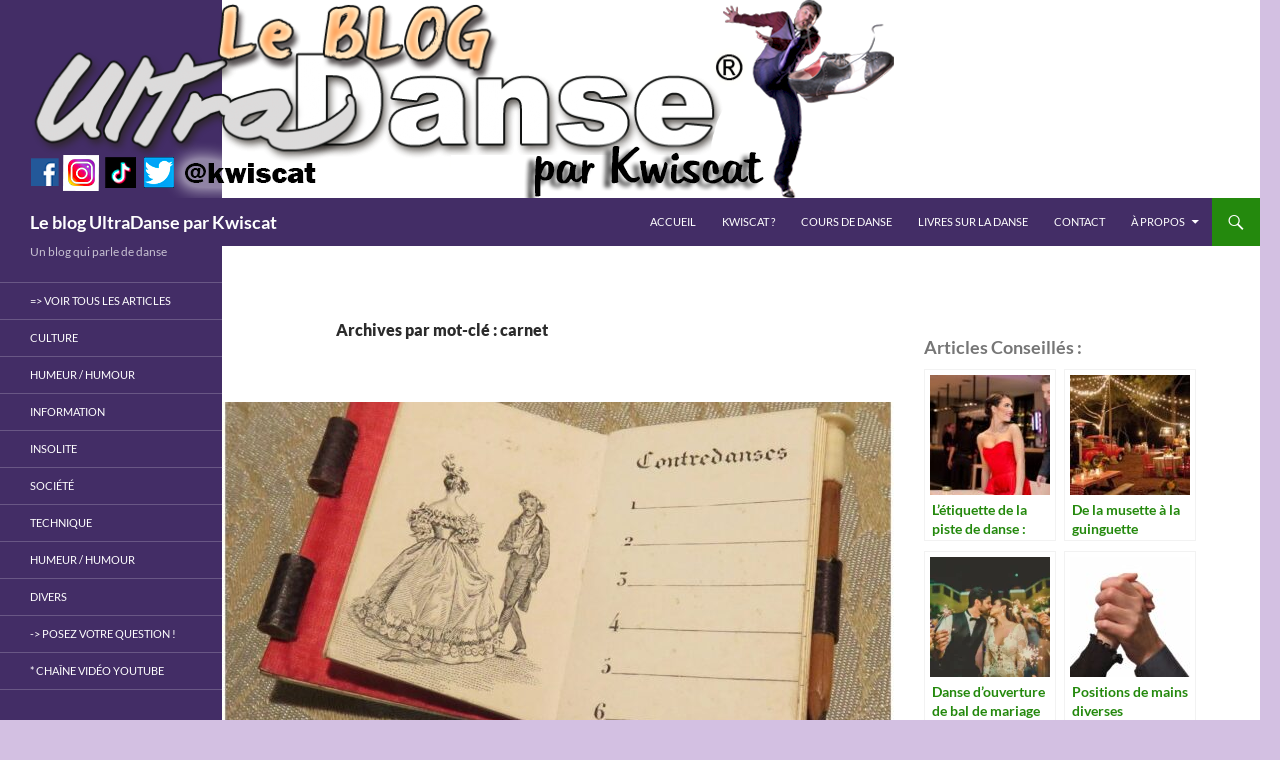

--- FILE ---
content_type: text/html; charset=UTF-8
request_url: https://www.ultradanse.fr/tag/carnet
body_size: 16927
content:
<!DOCTYPE html>
<!--[if IE 7]>
<html class="ie ie7" lang="fr-FR">
<![endif]-->
<!--[if IE 8]>
<html class="ie ie8" lang="fr-FR">
<![endif]-->
<!--[if !(IE 7) | !(IE 8) ]><!-->
<html lang="fr-FR">
<!--<![endif]-->
<head>
	<meta charset="UTF-8">
	<meta name="viewport" content="width=device-width">
	<title>carnet Archives - Le blog UltraDanse par Kwiscat</title>
	<link rel="profile" href="http://gmpg.org/xfn/11">
	<link rel="pingback" href="https://www.ultradanse.fr/xmlrpc.php">
	<!--[if lt IE 9]>
	<script src="https://www.ultradanse.fr/wp-content/themes/twentyfourteen/js/html5.js"></script>
	<![endif]-->
	<meta name='robots' content='index, follow, max-image-preview:large, max-snippet:-1, max-video-preview:-1' />
	<style>img:is([sizes="auto" i], [sizes^="auto," i]) { contain-intrinsic-size: 3000px 1500px }</style>
	
	<!-- This site is optimized with the Yoast SEO plugin v25.0 - https://yoast.com/wordpress/plugins/seo/ -->
	<link rel="canonical" href="https://www.ultradanse.fr/tag/carnet" />
	<meta property="og:locale" content="fr_FR" />
	<meta property="og:type" content="article" />
	<meta property="og:title" content="carnet Archives - Le blog UltraDanse par Kwiscat" />
	<meta property="og:url" content="https://www.ultradanse.fr/tag/carnet" />
	<meta property="og:site_name" content="Le blog UltraDanse par Kwiscat" />
	<meta property="og:image" content="http://www.ultradanse.fr/wp-content/uploads/2016/04/UDLogo3.png" />
	<meta name="twitter:card" content="summary_large_image" />
	<meta name="twitter:site" content="@kwiscat" />
	<script type="application/ld+json" class="yoast-schema-graph">{"@context":"https://schema.org","@graph":[{"@type":"CollectionPage","@id":"https://www.ultradanse.fr/tag/carnet","url":"https://www.ultradanse.fr/tag/carnet","name":"carnet Archives - Le blog UltraDanse par Kwiscat","isPartOf":{"@id":"https://www.ultradanse.fr/#website"},"primaryImageOfPage":{"@id":"https://www.ultradanse.fr/tag/carnet#primaryimage"},"image":{"@id":"https://www.ultradanse.fr/tag/carnet#primaryimage"},"thumbnailUrl":"https://www.ultradanse.fr/wp-content/uploads/2021/08/carnet-de-bal.jpg","breadcrumb":{"@id":"https://www.ultradanse.fr/tag/carnet#breadcrumb"},"inLanguage":"fr-FR"},{"@type":"ImageObject","inLanguage":"fr-FR","@id":"https://www.ultradanse.fr/tag/carnet#primaryimage","url":"https://www.ultradanse.fr/wp-content/uploads/2021/08/carnet-de-bal.jpg","contentUrl":"https://www.ultradanse.fr/wp-content/uploads/2021/08/carnet-de-bal.jpg","width":2068,"height":2068,"caption":"carnet de bal"},{"@type":"BreadcrumbList","@id":"https://www.ultradanse.fr/tag/carnet#breadcrumb","itemListElement":[{"@type":"ListItem","position":1,"name":"Accueil","item":"https://www.ultradanse.fr/"},{"@type":"ListItem","position":2,"name":"carnet"}]},{"@type":"WebSite","@id":"https://www.ultradanse.fr/#website","url":"https://www.ultradanse.fr/","name":"Le blog UltraDanse par Kwiscat","description":"Un blog qui parle de danse","publisher":{"@id":"https://www.ultradanse.fr/#/schema/person/6beb1a2f62f29b6544223e7f621a728f"},"potentialAction":[{"@type":"SearchAction","target":{"@type":"EntryPoint","urlTemplate":"https://www.ultradanse.fr/?s={search_term_string}"},"query-input":{"@type":"PropertyValueSpecification","valueRequired":true,"valueName":"search_term_string"}}],"inLanguage":"fr-FR"},{"@type":["Person","Organization"],"@id":"https://www.ultradanse.fr/#/schema/person/6beb1a2f62f29b6544223e7f621a728f","name":"Kwiscat","image":{"@type":"ImageObject","inLanguage":"fr-FR","@id":"https://www.ultradanse.fr/#/schema/person/image/","url":"https://www.ultradanse.fr/wp-content/uploads/2021/07/cropped-Chaussure3D-scaled-1.jpg","contentUrl":"https://www.ultradanse.fr/wp-content/uploads/2021/07/cropped-Chaussure3D-scaled-1.jpg","width":512,"height":512,"caption":"Kwiscat"},"logo":{"@id":"https://www.ultradanse.fr/#/schema/person/image/"},"sameAs":["https://www.kwiscat.fr","https://www.facebook.com/kwiscat","https://www.instagram.com/kwiscat","https://x.com/kwiscat","https://www.youtube.com/channel/UCtVYNqmUU1c8DVIBnO67WnA/videos"]}]}</script>
	<!-- / Yoast SEO plugin. -->


<link rel='dns-prefetch' href='//static.addtoany.com' />
<link rel='dns-prefetch' href='//www.googletagmanager.com' />
<link rel='dns-prefetch' href='//pagead2.googlesyndication.com' />
<link rel="alternate" type="application/rss+xml" title="Le blog UltraDanse par Kwiscat &raquo; Flux" href="https://www.ultradanse.fr/feed" />
<link rel="alternate" type="application/rss+xml" title="Le blog UltraDanse par Kwiscat &raquo; Flux des commentaires" href="https://www.ultradanse.fr/comments/feed" />
<link rel="alternate" type="application/rss+xml" title="Le blog UltraDanse par Kwiscat &raquo; Flux de l’étiquette carnet" href="https://www.ultradanse.fr/tag/carnet/feed" />
<script>
window._wpemojiSettings = {"baseUrl":"https:\/\/s.w.org\/images\/core\/emoji\/16.0.1\/72x72\/","ext":".png","svgUrl":"https:\/\/s.w.org\/images\/core\/emoji\/16.0.1\/svg\/","svgExt":".svg","source":{"concatemoji":"https:\/\/www.ultradanse.fr\/wp-includes\/js\/wp-emoji-release.min.js?ver=6.8.3"}};
/*! This file is auto-generated */
!function(s,n){var o,i,e;function c(e){try{var t={supportTests:e,timestamp:(new Date).valueOf()};sessionStorage.setItem(o,JSON.stringify(t))}catch(e){}}function p(e,t,n){e.clearRect(0,0,e.canvas.width,e.canvas.height),e.fillText(t,0,0);var t=new Uint32Array(e.getImageData(0,0,e.canvas.width,e.canvas.height).data),a=(e.clearRect(0,0,e.canvas.width,e.canvas.height),e.fillText(n,0,0),new Uint32Array(e.getImageData(0,0,e.canvas.width,e.canvas.height).data));return t.every(function(e,t){return e===a[t]})}function u(e,t){e.clearRect(0,0,e.canvas.width,e.canvas.height),e.fillText(t,0,0);for(var n=e.getImageData(16,16,1,1),a=0;a<n.data.length;a++)if(0!==n.data[a])return!1;return!0}function f(e,t,n,a){switch(t){case"flag":return n(e,"\ud83c\udff3\ufe0f\u200d\u26a7\ufe0f","\ud83c\udff3\ufe0f\u200b\u26a7\ufe0f")?!1:!n(e,"\ud83c\udde8\ud83c\uddf6","\ud83c\udde8\u200b\ud83c\uddf6")&&!n(e,"\ud83c\udff4\udb40\udc67\udb40\udc62\udb40\udc65\udb40\udc6e\udb40\udc67\udb40\udc7f","\ud83c\udff4\u200b\udb40\udc67\u200b\udb40\udc62\u200b\udb40\udc65\u200b\udb40\udc6e\u200b\udb40\udc67\u200b\udb40\udc7f");case"emoji":return!a(e,"\ud83e\udedf")}return!1}function g(e,t,n,a){var r="undefined"!=typeof WorkerGlobalScope&&self instanceof WorkerGlobalScope?new OffscreenCanvas(300,150):s.createElement("canvas"),o=r.getContext("2d",{willReadFrequently:!0}),i=(o.textBaseline="top",o.font="600 32px Arial",{});return e.forEach(function(e){i[e]=t(o,e,n,a)}),i}function t(e){var t=s.createElement("script");t.src=e,t.defer=!0,s.head.appendChild(t)}"undefined"!=typeof Promise&&(o="wpEmojiSettingsSupports",i=["flag","emoji"],n.supports={everything:!0,everythingExceptFlag:!0},e=new Promise(function(e){s.addEventListener("DOMContentLoaded",e,{once:!0})}),new Promise(function(t){var n=function(){try{var e=JSON.parse(sessionStorage.getItem(o));if("object"==typeof e&&"number"==typeof e.timestamp&&(new Date).valueOf()<e.timestamp+604800&&"object"==typeof e.supportTests)return e.supportTests}catch(e){}return null}();if(!n){if("undefined"!=typeof Worker&&"undefined"!=typeof OffscreenCanvas&&"undefined"!=typeof URL&&URL.createObjectURL&&"undefined"!=typeof Blob)try{var e="postMessage("+g.toString()+"("+[JSON.stringify(i),f.toString(),p.toString(),u.toString()].join(",")+"));",a=new Blob([e],{type:"text/javascript"}),r=new Worker(URL.createObjectURL(a),{name:"wpTestEmojiSupports"});return void(r.onmessage=function(e){c(n=e.data),r.terminate(),t(n)})}catch(e){}c(n=g(i,f,p,u))}t(n)}).then(function(e){for(var t in e)n.supports[t]=e[t],n.supports.everything=n.supports.everything&&n.supports[t],"flag"!==t&&(n.supports.everythingExceptFlag=n.supports.everythingExceptFlag&&n.supports[t]);n.supports.everythingExceptFlag=n.supports.everythingExceptFlag&&!n.supports.flag,n.DOMReady=!1,n.readyCallback=function(){n.DOMReady=!0}}).then(function(){return e}).then(function(){var e;n.supports.everything||(n.readyCallback(),(e=n.source||{}).concatemoji?t(e.concatemoji):e.wpemoji&&e.twemoji&&(t(e.twemoji),t(e.wpemoji)))}))}((window,document),window._wpemojiSettings);
</script>
<style id='wp-emoji-styles-inline-css'>

	img.wp-smiley, img.emoji {
		display: inline !important;
		border: none !important;
		box-shadow: none !important;
		height: 1em !important;
		width: 1em !important;
		margin: 0 0.07em !important;
		vertical-align: -0.1em !important;
		background: none !important;
		padding: 0 !important;
	}
</style>
<link rel='stylesheet' id='wp-block-library-css' href='https://www.ultradanse.fr/wp-includes/css/dist/block-library/style.min.css?ver=6.8.3' media='all' />
<style id='wp-block-library-theme-inline-css'>
.wp-block-audio :where(figcaption){color:#555;font-size:13px;text-align:center}.is-dark-theme .wp-block-audio :where(figcaption){color:#ffffffa6}.wp-block-audio{margin:0 0 1em}.wp-block-code{border:1px solid #ccc;border-radius:4px;font-family:Menlo,Consolas,monaco,monospace;padding:.8em 1em}.wp-block-embed :where(figcaption){color:#555;font-size:13px;text-align:center}.is-dark-theme .wp-block-embed :where(figcaption){color:#ffffffa6}.wp-block-embed{margin:0 0 1em}.blocks-gallery-caption{color:#555;font-size:13px;text-align:center}.is-dark-theme .blocks-gallery-caption{color:#ffffffa6}:root :where(.wp-block-image figcaption){color:#555;font-size:13px;text-align:center}.is-dark-theme :root :where(.wp-block-image figcaption){color:#ffffffa6}.wp-block-image{margin:0 0 1em}.wp-block-pullquote{border-bottom:4px solid;border-top:4px solid;color:currentColor;margin-bottom:1.75em}.wp-block-pullquote cite,.wp-block-pullquote footer,.wp-block-pullquote__citation{color:currentColor;font-size:.8125em;font-style:normal;text-transform:uppercase}.wp-block-quote{border-left:.25em solid;margin:0 0 1.75em;padding-left:1em}.wp-block-quote cite,.wp-block-quote footer{color:currentColor;font-size:.8125em;font-style:normal;position:relative}.wp-block-quote:where(.has-text-align-right){border-left:none;border-right:.25em solid;padding-left:0;padding-right:1em}.wp-block-quote:where(.has-text-align-center){border:none;padding-left:0}.wp-block-quote.is-large,.wp-block-quote.is-style-large,.wp-block-quote:where(.is-style-plain){border:none}.wp-block-search .wp-block-search__label{font-weight:700}.wp-block-search__button{border:1px solid #ccc;padding:.375em .625em}:where(.wp-block-group.has-background){padding:1.25em 2.375em}.wp-block-separator.has-css-opacity{opacity:.4}.wp-block-separator{border:none;border-bottom:2px solid;margin-left:auto;margin-right:auto}.wp-block-separator.has-alpha-channel-opacity{opacity:1}.wp-block-separator:not(.is-style-wide):not(.is-style-dots){width:100px}.wp-block-separator.has-background:not(.is-style-dots){border-bottom:none;height:1px}.wp-block-separator.has-background:not(.is-style-wide):not(.is-style-dots){height:2px}.wp-block-table{margin:0 0 1em}.wp-block-table td,.wp-block-table th{word-break:normal}.wp-block-table :where(figcaption){color:#555;font-size:13px;text-align:center}.is-dark-theme .wp-block-table :where(figcaption){color:#ffffffa6}.wp-block-video :where(figcaption){color:#555;font-size:13px;text-align:center}.is-dark-theme .wp-block-video :where(figcaption){color:#ffffffa6}.wp-block-video{margin:0 0 1em}:root :where(.wp-block-template-part.has-background){margin-bottom:0;margin-top:0;padding:1.25em 2.375em}
</style>
<style id='classic-theme-styles-inline-css'>
/*! This file is auto-generated */
.wp-block-button__link{color:#fff;background-color:#32373c;border-radius:9999px;box-shadow:none;text-decoration:none;padding:calc(.667em + 2px) calc(1.333em + 2px);font-size:1.125em}.wp-block-file__button{background:#32373c;color:#fff;text-decoration:none}
</style>
<style id='global-styles-inline-css'>
:root{--wp--preset--aspect-ratio--square: 1;--wp--preset--aspect-ratio--4-3: 4/3;--wp--preset--aspect-ratio--3-4: 3/4;--wp--preset--aspect-ratio--3-2: 3/2;--wp--preset--aspect-ratio--2-3: 2/3;--wp--preset--aspect-ratio--16-9: 16/9;--wp--preset--aspect-ratio--9-16: 9/16;--wp--preset--color--black: #432d66;--wp--preset--color--cyan-bluish-gray: #abb8c3;--wp--preset--color--white: #fff;--wp--preset--color--pale-pink: #f78da7;--wp--preset--color--vivid-red: #cf2e2e;--wp--preset--color--luminous-vivid-orange: #ff6900;--wp--preset--color--luminous-vivid-amber: #fcb900;--wp--preset--color--light-green-cyan: #7bdcb5;--wp--preset--color--vivid-green-cyan: #00d084;--wp--preset--color--pale-cyan-blue: #8ed1fc;--wp--preset--color--vivid-cyan-blue: #0693e3;--wp--preset--color--vivid-purple: #9b51e0;--wp--preset--color--green: #24890d;--wp--preset--color--dark-gray: #2b2b2b;--wp--preset--color--medium-gray: #767676;--wp--preset--color--light-gray: #f5f5f5;--wp--preset--gradient--vivid-cyan-blue-to-vivid-purple: linear-gradient(135deg,rgba(6,147,227,1) 0%,rgb(155,81,224) 100%);--wp--preset--gradient--light-green-cyan-to-vivid-green-cyan: linear-gradient(135deg,rgb(122,220,180) 0%,rgb(0,208,130) 100%);--wp--preset--gradient--luminous-vivid-amber-to-luminous-vivid-orange: linear-gradient(135deg,rgba(252,185,0,1) 0%,rgba(255,105,0,1) 100%);--wp--preset--gradient--luminous-vivid-orange-to-vivid-red: linear-gradient(135deg,rgba(255,105,0,1) 0%,rgb(207,46,46) 100%);--wp--preset--gradient--very-light-gray-to-cyan-bluish-gray: linear-gradient(135deg,rgb(238,238,238) 0%,rgb(169,184,195) 100%);--wp--preset--gradient--cool-to-warm-spectrum: linear-gradient(135deg,rgb(74,234,220) 0%,rgb(151,120,209) 20%,rgb(207,42,186) 40%,rgb(238,44,130) 60%,rgb(251,105,98) 80%,rgb(254,248,76) 100%);--wp--preset--gradient--blush-light-purple: linear-gradient(135deg,rgb(255,206,236) 0%,rgb(152,150,240) 100%);--wp--preset--gradient--blush-bordeaux: linear-gradient(135deg,rgb(254,205,165) 0%,rgb(254,45,45) 50%,rgb(107,0,62) 100%);--wp--preset--gradient--luminous-dusk: linear-gradient(135deg,rgb(255,203,112) 0%,rgb(199,81,192) 50%,rgb(65,88,208) 100%);--wp--preset--gradient--pale-ocean: linear-gradient(135deg,rgb(255,245,203) 0%,rgb(182,227,212) 50%,rgb(51,167,181) 100%);--wp--preset--gradient--electric-grass: linear-gradient(135deg,rgb(202,248,128) 0%,rgb(113,206,126) 100%);--wp--preset--gradient--midnight: linear-gradient(135deg,rgb(2,3,129) 0%,rgb(40,116,252) 100%);--wp--preset--font-size--small: 13px;--wp--preset--font-size--medium: 20px;--wp--preset--font-size--large: 36px;--wp--preset--font-size--x-large: 42px;--wp--preset--spacing--20: 0.44rem;--wp--preset--spacing--30: 0.67rem;--wp--preset--spacing--40: 1rem;--wp--preset--spacing--50: 1.5rem;--wp--preset--spacing--60: 2.25rem;--wp--preset--spacing--70: 3.38rem;--wp--preset--spacing--80: 5.06rem;--wp--preset--shadow--natural: 6px 6px 9px rgba(0, 0, 0, 0.2);--wp--preset--shadow--deep: 12px 12px 50px rgba(0, 0, 0, 0.4);--wp--preset--shadow--sharp: 6px 6px 0px rgba(0, 0, 0, 0.2);--wp--preset--shadow--outlined: 6px 6px 0px -3px rgba(255, 255, 255, 1), 6px 6px rgba(0, 0, 0, 1);--wp--preset--shadow--crisp: 6px 6px 0px rgba(0, 0, 0, 1);}:where(.is-layout-flex){gap: 0.5em;}:where(.is-layout-grid){gap: 0.5em;}body .is-layout-flex{display: flex;}.is-layout-flex{flex-wrap: wrap;align-items: center;}.is-layout-flex > :is(*, div){margin: 0;}body .is-layout-grid{display: grid;}.is-layout-grid > :is(*, div){margin: 0;}:where(.wp-block-columns.is-layout-flex){gap: 2em;}:where(.wp-block-columns.is-layout-grid){gap: 2em;}:where(.wp-block-post-template.is-layout-flex){gap: 1.25em;}:where(.wp-block-post-template.is-layout-grid){gap: 1.25em;}.has-black-color{color: var(--wp--preset--color--black) !important;}.has-cyan-bluish-gray-color{color: var(--wp--preset--color--cyan-bluish-gray) !important;}.has-white-color{color: var(--wp--preset--color--white) !important;}.has-pale-pink-color{color: var(--wp--preset--color--pale-pink) !important;}.has-vivid-red-color{color: var(--wp--preset--color--vivid-red) !important;}.has-luminous-vivid-orange-color{color: var(--wp--preset--color--luminous-vivid-orange) !important;}.has-luminous-vivid-amber-color{color: var(--wp--preset--color--luminous-vivid-amber) !important;}.has-light-green-cyan-color{color: var(--wp--preset--color--light-green-cyan) !important;}.has-vivid-green-cyan-color{color: var(--wp--preset--color--vivid-green-cyan) !important;}.has-pale-cyan-blue-color{color: var(--wp--preset--color--pale-cyan-blue) !important;}.has-vivid-cyan-blue-color{color: var(--wp--preset--color--vivid-cyan-blue) !important;}.has-vivid-purple-color{color: var(--wp--preset--color--vivid-purple) !important;}.has-black-background-color{background-color: var(--wp--preset--color--black) !important;}.has-cyan-bluish-gray-background-color{background-color: var(--wp--preset--color--cyan-bluish-gray) !important;}.has-white-background-color{background-color: var(--wp--preset--color--white) !important;}.has-pale-pink-background-color{background-color: var(--wp--preset--color--pale-pink) !important;}.has-vivid-red-background-color{background-color: var(--wp--preset--color--vivid-red) !important;}.has-luminous-vivid-orange-background-color{background-color: var(--wp--preset--color--luminous-vivid-orange) !important;}.has-luminous-vivid-amber-background-color{background-color: var(--wp--preset--color--luminous-vivid-amber) !important;}.has-light-green-cyan-background-color{background-color: var(--wp--preset--color--light-green-cyan) !important;}.has-vivid-green-cyan-background-color{background-color: var(--wp--preset--color--vivid-green-cyan) !important;}.has-pale-cyan-blue-background-color{background-color: var(--wp--preset--color--pale-cyan-blue) !important;}.has-vivid-cyan-blue-background-color{background-color: var(--wp--preset--color--vivid-cyan-blue) !important;}.has-vivid-purple-background-color{background-color: var(--wp--preset--color--vivid-purple) !important;}.has-black-border-color{border-color: var(--wp--preset--color--black) !important;}.has-cyan-bluish-gray-border-color{border-color: var(--wp--preset--color--cyan-bluish-gray) !important;}.has-white-border-color{border-color: var(--wp--preset--color--white) !important;}.has-pale-pink-border-color{border-color: var(--wp--preset--color--pale-pink) !important;}.has-vivid-red-border-color{border-color: var(--wp--preset--color--vivid-red) !important;}.has-luminous-vivid-orange-border-color{border-color: var(--wp--preset--color--luminous-vivid-orange) !important;}.has-luminous-vivid-amber-border-color{border-color: var(--wp--preset--color--luminous-vivid-amber) !important;}.has-light-green-cyan-border-color{border-color: var(--wp--preset--color--light-green-cyan) !important;}.has-vivid-green-cyan-border-color{border-color: var(--wp--preset--color--vivid-green-cyan) !important;}.has-pale-cyan-blue-border-color{border-color: var(--wp--preset--color--pale-cyan-blue) !important;}.has-vivid-cyan-blue-border-color{border-color: var(--wp--preset--color--vivid-cyan-blue) !important;}.has-vivid-purple-border-color{border-color: var(--wp--preset--color--vivid-purple) !important;}.has-vivid-cyan-blue-to-vivid-purple-gradient-background{background: var(--wp--preset--gradient--vivid-cyan-blue-to-vivid-purple) !important;}.has-light-green-cyan-to-vivid-green-cyan-gradient-background{background: var(--wp--preset--gradient--light-green-cyan-to-vivid-green-cyan) !important;}.has-luminous-vivid-amber-to-luminous-vivid-orange-gradient-background{background: var(--wp--preset--gradient--luminous-vivid-amber-to-luminous-vivid-orange) !important;}.has-luminous-vivid-orange-to-vivid-red-gradient-background{background: var(--wp--preset--gradient--luminous-vivid-orange-to-vivid-red) !important;}.has-very-light-gray-to-cyan-bluish-gray-gradient-background{background: var(--wp--preset--gradient--very-light-gray-to-cyan-bluish-gray) !important;}.has-cool-to-warm-spectrum-gradient-background{background: var(--wp--preset--gradient--cool-to-warm-spectrum) !important;}.has-blush-light-purple-gradient-background{background: var(--wp--preset--gradient--blush-light-purple) !important;}.has-blush-bordeaux-gradient-background{background: var(--wp--preset--gradient--blush-bordeaux) !important;}.has-luminous-dusk-gradient-background{background: var(--wp--preset--gradient--luminous-dusk) !important;}.has-pale-ocean-gradient-background{background: var(--wp--preset--gradient--pale-ocean) !important;}.has-electric-grass-gradient-background{background: var(--wp--preset--gradient--electric-grass) !important;}.has-midnight-gradient-background{background: var(--wp--preset--gradient--midnight) !important;}.has-small-font-size{font-size: var(--wp--preset--font-size--small) !important;}.has-medium-font-size{font-size: var(--wp--preset--font-size--medium) !important;}.has-large-font-size{font-size: var(--wp--preset--font-size--large) !important;}.has-x-large-font-size{font-size: var(--wp--preset--font-size--x-large) !important;}
:where(.wp-block-post-template.is-layout-flex){gap: 1.25em;}:where(.wp-block-post-template.is-layout-grid){gap: 1.25em;}
:where(.wp-block-columns.is-layout-flex){gap: 2em;}:where(.wp-block-columns.is-layout-grid){gap: 2em;}
:root :where(.wp-block-pullquote){font-size: 1.5em;line-height: 1.6;}
</style>
<link rel='stylesheet' id='kk-star-ratings-css' href='https://www.ultradanse.fr/wp-content/plugins/kk-star-ratings/src/core/public/css/kk-star-ratings.min.css?ver=5.4.10.2' media='all' />
<link rel='stylesheet' id='dashicons-css' href='https://www.ultradanse.fr/wp-includes/css/dashicons.min.css?ver=6.8.3' media='all' />
<link rel='stylesheet' id='post-views-counter-frontend-css' href='https://www.ultradanse.fr/wp-content/plugins/post-views-counter/css/frontend.min.css?ver=1.5.2' media='all' />
<link rel='stylesheet' id='twentyfourteen-lato-css' href='https://www.ultradanse.fr/wp-content/themes/twentyfourteen/fonts/font-lato.css?ver=20230328' media='all' />
<link rel='stylesheet' id='genericons-css' href='https://www.ultradanse.fr/wp-content/themes/twentyfourteen/genericons/genericons.css?ver=3.0.3' media='all' />
<link rel='stylesheet' id='twentyfourteen-style-css' href='https://www.ultradanse.fr/wp-content/themes/sequel/style.css?ver=20250415' media='all' />
<link rel='stylesheet' id='twentyfourteen-block-style-css' href='https://www.ultradanse.fr/wp-content/themes/twentyfourteen/css/blocks.css?ver=20240708' media='all' />
<!--[if lt IE 9]>
<link rel='stylesheet' id='twentyfourteen-ie-css' href='https://www.ultradanse.fr/wp-content/themes/twentyfourteen/css/ie.css?ver=20140711' media='all' />
<![endif]-->
<style id='akismet-widget-style-inline-css'>

			.a-stats {
				--akismet-color-mid-green: #357b49;
				--akismet-color-white: #fff;
				--akismet-color-light-grey: #f6f7f7;

				max-width: 350px;
				width: auto;
			}

			.a-stats * {
				all: unset;
				box-sizing: border-box;
			}

			.a-stats strong {
				font-weight: 600;
			}

			.a-stats a.a-stats__link,
			.a-stats a.a-stats__link:visited,
			.a-stats a.a-stats__link:active {
				background: var(--akismet-color-mid-green);
				border: none;
				box-shadow: none;
				border-radius: 8px;
				color: var(--akismet-color-white);
				cursor: pointer;
				display: block;
				font-family: -apple-system, BlinkMacSystemFont, 'Segoe UI', 'Roboto', 'Oxygen-Sans', 'Ubuntu', 'Cantarell', 'Helvetica Neue', sans-serif;
				font-weight: 500;
				padding: 12px;
				text-align: center;
				text-decoration: none;
				transition: all 0.2s ease;
			}

			/* Extra specificity to deal with TwentyTwentyOne focus style */
			.widget .a-stats a.a-stats__link:focus {
				background: var(--akismet-color-mid-green);
				color: var(--akismet-color-white);
				text-decoration: none;
			}

			.a-stats a.a-stats__link:hover {
				filter: brightness(110%);
				box-shadow: 0 4px 12px rgba(0, 0, 0, 0.06), 0 0 2px rgba(0, 0, 0, 0.16);
			}

			.a-stats .count {
				color: var(--akismet-color-white);
				display: block;
				font-size: 1.5em;
				line-height: 1.4;
				padding: 0 13px;
				white-space: nowrap;
			}
		
</style>
<link rel='stylesheet' id='addtoany-css' href='https://www.ultradanse.fr/wp-content/plugins/add-to-any/addtoany.min.css?ver=1.16' media='all' />
<script id="addtoany-core-js-before">
window.a2a_config=window.a2a_config||{};a2a_config.callbacks=[];a2a_config.overlays=[];a2a_config.templates={};a2a_localize = {
	Share: "Partager",
	Save: "Enregistrer",
	Subscribe: "S'abonner",
	Email: "E-mail",
	Bookmark: "Marque-page",
	ShowAll: "Montrer tout",
	ShowLess: "Montrer moins",
	FindServices: "Trouver des service(s)",
	FindAnyServiceToAddTo: "Trouver instantan&eacute;ment des services &agrave; ajouter &agrave;",
	PoweredBy: "Propuls&eacute; par",
	ShareViaEmail: "Partager par e-mail",
	SubscribeViaEmail: "S’abonner par e-mail",
	BookmarkInYourBrowser: "Ajouter un signet dans votre navigateur",
	BookmarkInstructions: "Appuyez sur Ctrl+D ou \u2318+D pour mettre cette page en signet",
	AddToYourFavorites: "Ajouter &agrave; vos favoris",
	SendFromWebOrProgram: "Envoyer depuis n’importe quelle adresse e-mail ou logiciel e-mail",
	EmailProgram: "Programme d’e-mail",
	More: "Plus&#8230;",
	ThanksForSharing: "Merci de partager !",
	ThanksForFollowing: "Merci de nous suivre !"
};
</script>
<script defer src="https://static.addtoany.com/menu/page.js" id="addtoany-core-js"></script>
<script src="https://www.ultradanse.fr/wp-includes/js/jquery/jquery.min.js?ver=3.7.1" id="jquery-core-js"></script>
<script src="https://www.ultradanse.fr/wp-includes/js/jquery/jquery-migrate.min.js?ver=3.4.1" id="jquery-migrate-js"></script>
<script defer src="https://www.ultradanse.fr/wp-content/plugins/add-to-any/addtoany.min.js?ver=1.1" id="addtoany-jquery-js"></script>
<script src="https://www.ultradanse.fr/wp-content/themes/twentyfourteen/js/functions.js?ver=20230526" id="twentyfourteen-script-js" defer data-wp-strategy="defer"></script>

<!-- Extrait de code de la balise Google (gtag.js) ajouté par Site Kit -->
<!-- Extrait Google Analytics ajouté par Site Kit -->
<script src="https://www.googletagmanager.com/gtag/js?id=G-PEK18LTM38" id="google_gtagjs-js" async></script>
<script id="google_gtagjs-js-after">
window.dataLayer = window.dataLayer || [];function gtag(){dataLayer.push(arguments);}
gtag("set","linker",{"domains":["www.ultradanse.fr"]});
gtag("js", new Date());
gtag("set", "developer_id.dZTNiMT", true);
gtag("config", "G-PEK18LTM38");
</script>
<link rel="https://api.w.org/" href="https://www.ultradanse.fr/wp-json/" /><link rel="alternate" title="JSON" type="application/json" href="https://www.ultradanse.fr/wp-json/wp/v2/tags/249" /><link rel="EditURI" type="application/rsd+xml" title="RSD" href="https://www.ultradanse.fr/xmlrpc.php?rsd" />
<meta name="generator" content="WordPress 6.8.3" />
<style id="fourteen-colors" type="text/css">/* Custom Contrast Color */
		.site:before,
		#secondary,
		.site-header,
		.site-footer,
		.menu-toggle,
		.featured-content,
		.featured-content .entry-header,
		.slider-direction-nav a,
		.ie8 .featured-content,
		.ie8 .site:before,
		.has-black-background-color {
			background-color: #432d66;
		}

		.has-black-color {
			color: #432d66;
		}

		.grid .featured-content .entry-header,
		.ie8 .grid .featured-content .entry-header {
			border-color: #432d66;
		}

		.slider-control-paging a:before {
			background-color: rgba(255,255,255,.33);
		}

		.hentry .mejs-mediaelement,
		.widget .mejs-mediaelement,
 		.hentry .mejs-container .mejs-controls,
 		.widget .mejs-container .mejs-controls {
			background: #432d66;
		}

		/* Player controls need separation from the contrast background */
		.primary-sidebar .mejs-controls,
		.site-footer .mejs-controls {
			border: 1px solid;
		}
		
			.content-sidebar .widget_twentyfourteen_ephemera .widget-title:before {
				background: #432d66;
			}

			.paging-navigation,
			.content-sidebar .widget .widget-title {
				border-top-color: #432d66;
			}

			.content-sidebar .widget .widget-title, 
			.content-sidebar .widget .widget-title a,
			.paging-navigation,
			.paging-navigation a:hover,
			.paging-navigation a {
				color: #432d66;
			}

			/* Override the site title color option with an over-qualified selector, as the option is hidden. */
			h1.site-title a {
				color: #fff;
			}
		
		.menu-toggle:active,
		.menu-toggle:focus,
		.menu-toggle:hover {
			background-color: #8771aa;
		}
		/* Higher contrast Accent Color against contrast color */
		.site-navigation .current_page_item > a,
		.site-navigation .current_page_ancestor > a,
		.site-navigation .current-menu-item > a,
		.site-navigation .current-menu-ancestor > a,
		.site-navigation a:hover,
		.featured-content a:hover,
		.featured-content .entry-title a:hover,
		.widget a:hover,
		.widget-title a:hover,
		.widget_twentyfourteen_ephemera .entry-meta a:hover,
		.hentry .mejs-controls .mejs-button button:hover,
		.widget .mejs-controls .mejs-button button:hover,
		.site-info a:hover,
		.featured-content a:hover {
			color: #34991d;
		}

		.hentry .mejs-controls .mejs-time-rail .mejs-time-current,
		.widget .mejs-controls .mejs-time-rail .mejs-time-current,
		.slider-control-paging a:hover:before,
		.slider-control-paging .slider-active:before,
		.slider-control-paging .slider-active:hover:before {
			background-color: #34991d;
		}
	</style><meta name="generator" content="Site Kit by Google 1.167.0" /><!--Customizer CSS--> 
<style type="text/css">
.site-info>span {
    display: none;
}
.site-info>a:last-child {
    display: none;
}
.site-info p {
    margin: 0;
}
</style> 
<!--/Customizer CSS-->

<!-- Balises Meta Google AdSense ajoutées par Site Kit -->
<meta name="google-adsense-platform-account" content="ca-host-pub-2644536267352236">
<meta name="google-adsense-platform-domain" content="sitekit.withgoogle.com">
<!-- Fin des balises Meta End Google AdSense ajoutées par Site Kit -->
<style id="custom-background-css">
body.custom-background { background-color: #d3c0e2; }
</style>
	
<!-- Extrait Google AdSense ajouté par Site Kit -->
<script async src="https://pagead2.googlesyndication.com/pagead/js/adsbygoogle.js?client=ca-pub-2717861500454319&amp;host=ca-host-pub-2644536267352236" crossorigin="anonymous"></script>

<!-- End Google AdSense snippet added by Site Kit -->
<link rel="icon" href="https://www.ultradanse.fr/wp-content/uploads/2021/07/cropped-chaussure3d-scaled-1-32x32.jpg" sizes="32x32" />
<link rel="icon" href="https://www.ultradanse.fr/wp-content/uploads/2021/07/cropped-chaussure3d-scaled-1-192x192.jpg" sizes="192x192" />
<link rel="apple-touch-icon" href="https://www.ultradanse.fr/wp-content/uploads/2021/07/cropped-chaussure3d-scaled-1-180x180.jpg" />
<meta name="msapplication-TileImage" content="https://www.ultradanse.fr/wp-content/uploads/2021/07/cropped-chaussure3d-scaled-1-270x270.jpg" />
		<style id="wp-custom-css">
			/* Grid style */
.display-posts-listing.grid {
	display: grid;
	grid-gap: 16px;
}

.display-posts-listing.grid .title {
	display: block;
}

.display-posts-listing.grid img { 
	display: block; 
	max-width: 100%; 
	height: auto; 
}

@media (min-width: 600px) {
	.display-posts-listing.grid {
		grid-template-columns: repeat( 2, 1fr );
	}
}

@media (min-width: 1024px) {
	.display-posts-listing.grid {
		grid-template-columns: repeat( 3, 1fr );
	}
}		</style>
		</head>

<body class="archive tag tag-carnet tag-249 custom-background wp-embed-responsive wp-theme-twentyfourteen wp-child-theme-sequel header-image list-view">
<div id="page" class="hfeed site">
		<div id="site-header">
		<a href="https://www.ultradanse.fr/" rel="home">
			<img src="https://www.ultradanse.fr/wp-content/uploads/2021/08/cropped-UDLogo4B-1.png" width="940" height="198" alt="Le blog UltraDanse par Kwiscat">
		</a>
	</div>
	
	<header id="masthead" class="site-header" role="banner">
		<div class="header-main">
					    <h1 class="site-title"><a href="https://www.ultradanse.fr/" rel="home">Le blog UltraDanse par Kwiscat</a></h1>
					
			<div class="search-toggle">
				<a href="#search-container" class="screen-reader-text">Search</a>
			</div>

			<nav id="primary-navigation" class="site-navigation primary-navigation" role="navigation">
				<h1 class="menu-toggle">Primary Menu</h1>
				<a class="screen-reader-text skip-link" href="#content">Skip to content</a>
				<div class="menu-principal-container"><ul id="menu-principal" class="nav-menu"><li id="menu-item-39" class="menu-item menu-item-type-custom menu-item-object-custom menu-item-home menu-item-39"><a href="http://www.ultradanse.fr/">Accueil</a></li>
<li id="menu-item-185" class="menu-item menu-item-type-post_type menu-item-object-page menu-item-185"><a href="https://www.ultradanse.fr/kwiscat-christian-rolland">Kwiscat ?</a></li>
<li id="menu-item-352" class="menu-item menu-item-type-post_type menu-item-object-page menu-item-352"><a href="https://www.ultradanse.fr/cours-de-danse">Cours de danse</a></li>
<li id="menu-item-1320" class="menu-item menu-item-type-post_type menu-item-object-page menu-item-1320"><a href="https://www.ultradanse.fr/livres-sur-la-danse">Livres sur la danse</a></li>
<li id="menu-item-301" class="menu-item menu-item-type-post_type menu-item-object-page menu-item-301"><a href="https://www.ultradanse.fr/contact">Contact</a></li>
<li id="menu-item-40" class="menu-item menu-item-type-post_type menu-item-object-page menu-item-privacy-policy menu-item-has-children menu-item-40"><a rel="privacy-policy" href="https://www.ultradanse.fr/a-propos-site">À propos</a>
<ul class="sub-menu">
	<li id="menu-item-41" class="menu-item menu-item-type-post_type menu-item-object-page menu-item-41"><a href="https://www.ultradanse.fr/ancien-site-ultradanse">Ancien site ultradanse.com</a></li>
</ul>
</li>
</ul></div>			</nav>
		</div>

		<div id="search-container" class="search-box-wrapper hide">
			<div class="search-box">
				<form role="search" method="get" class="search-form" action="https://www.ultradanse.fr/">
				<label>
					<span class="screen-reader-text">Rechercher :</span>
					<input type="search" class="search-field" placeholder="Rechercher…" value="" name="s" />
				</label>
				<input type="submit" class="search-submit" value="Rechercher" />
			</form>			</div>
		</div>
	</header><!-- #masthead -->

	<div id="main" class="site-main">
	
	

	<section id="primary" class="content-area">
		<div id="content" class="site-content" role="main">

			
			<header class="archive-header">
				<h1 class="archive-title">
				Archives par mot-clé&nbsp;: carnet				</h1>

							</header><!-- .archive-header -->

				
<article id="post-565" class="post-565 post type-post status-publish format-standard has-post-thumbnail hentry category-articles category-societe tag-bal tag-carnet tag-carnet-de-bal tag-danse-a-deux tag-danse-en-couple">
	
	<a class="post-thumbnail" href="https://www.ultradanse.fr/le-carnet-de-bal" aria-hidden="true">
			<img width="672" height="372" src="https://www.ultradanse.fr/wp-content/uploads/2021/08/carnet-de-bal-672x372.jpg" class="attachment-post-thumbnail size-post-thumbnail wp-post-image" alt="Le carnet de bal" decoding="async" fetchpriority="high" srcset="https://www.ultradanse.fr/wp-content/uploads/2021/08/carnet-de-bal-672x372.jpg 672w, https://www.ultradanse.fr/wp-content/uploads/2021/08/carnet-de-bal-1038x576.jpg 1038w" sizes="(max-width: 672px) 100vw, 672px" />	</a>

			
	<header class="entry-header">
				<div class="entry-meta">
			<span class="cat-links"><a href="https://www.ultradanse.fr/danse/articles" rel="category tag">Articles</a>, <a href="https://www.ultradanse.fr/danse/societe" rel="category tag">Société</a></span>
		</div>
			<h1 class="entry-title"><a href="https://www.ultradanse.fr/le-carnet-de-bal" rel="bookmark">Le carnet de bal</a></h1>
		<div class="entry-meta">
			<span class="entry-date"><a href="https://www.ultradanse.fr/le-carnet-de-bal" rel="bookmark"><time class="entry-date" datetime="2010-03-10T23:40:39+01:00">10 mars 2010</time></a></span> <span class="byline"><span class="author vcard"><a class="url fn n" href="https://www.ultradanse.fr/author/crolland" rel="author">Kwiscat</a></span></span>		</div><!-- .entry-meta -->
	</header><!-- .entry-header -->

		<div class="entry-content">
		<div class="addtoany_share_save_container addtoany_content addtoany_content_top"><div class="addtoany_header">Partagez cet article :</div><div class="a2a_kit a2a_kit_size_32 addtoany_list" data-a2a-url="https://www.ultradanse.fr/le-carnet-de-bal" data-a2a-title="Le carnet de bal"><a class="a2a_button_facebook" href="https://www.addtoany.com/add_to/facebook?linkurl=https%3A%2F%2Fwww.ultradanse.fr%2Fle-carnet-de-bal&amp;linkname=Le%20carnet%20de%20bal" title="Facebook" rel="nofollow noopener" target="_blank"></a><a class="a2a_button_twitter" href="https://www.addtoany.com/add_to/twitter?linkurl=https%3A%2F%2Fwww.ultradanse.fr%2Fle-carnet-de-bal&amp;linkname=Le%20carnet%20de%20bal" title="Twitter" rel="nofollow noopener" target="_blank"></a><a class="a2a_button_pinterest" href="https://www.addtoany.com/add_to/pinterest?linkurl=https%3A%2F%2Fwww.ultradanse.fr%2Fle-carnet-de-bal&amp;linkname=Le%20carnet%20de%20bal" title="Pinterest" rel="nofollow noopener" target="_blank"></a><a class="a2a_button_tumblr" href="https://www.addtoany.com/add_to/tumblr?linkurl=https%3A%2F%2Fwww.ultradanse.fr%2Fle-carnet-de-bal&amp;linkname=Le%20carnet%20de%20bal" title="Tumblr" rel="nofollow noopener" target="_blank"></a><a class="a2a_button_linkedin" href="https://www.addtoany.com/add_to/linkedin?linkurl=https%3A%2F%2Fwww.ultradanse.fr%2Fle-carnet-de-bal&amp;linkname=Le%20carnet%20de%20bal" title="LinkedIn" rel="nofollow noopener" target="_blank"></a><a class="a2a_button_email" href="https://www.addtoany.com/add_to/email?linkurl=https%3A%2F%2Fwww.ultradanse.fr%2Fle-carnet-de-bal&amp;linkname=Le%20carnet%20de%20bal" title="Email" rel="nofollow noopener" target="_blank"></a><a class="a2a_button_copy_link" href="https://www.addtoany.com/add_to/copy_link?linkurl=https%3A%2F%2Fwww.ultradanse.fr%2Fle-carnet-de-bal&amp;linkname=Le%20carnet%20de%20bal" title="Copy Link" rel="nofollow noopener" target="_blank"></a><a class="a2a_button_facebook_messenger" href="https://www.addtoany.com/add_to/facebook_messenger?linkurl=https%3A%2F%2Fwww.ultradanse.fr%2Fle-carnet-de-bal&amp;linkname=Le%20carnet%20de%20bal" title="Messenger" rel="nofollow noopener" target="_blank"></a><a class="a2a_dd addtoany_share_save addtoany_share" href="https://www.addtoany.com/share"></a></div></div>
<p><img decoding="async" src="https://www.ultradanse.fr/v2/blog-danse/images/carnetdebal.jpg" align="right">Il y a quelques jours, j&rsquo;ai vu un film de 1937, « Un carnet de bal », réalisé par Julien Duvivier avec, entre autres, Marie Bell, Fernandel, Raimu et Louis Jouvet. Il raconte l&rsquo;histoire d&rsquo;une veuve qui, à la mort de son mari, décide de retrouver tous les jeunes hommes listés dans son carnet de bal ayant servi à ses 16 ans, lors de son premier bal. En dehors de cela et d&rsquo;une petite scène dudit bal, pas plus de rapport avec la danse dans ce film. Cela dit, il pose le problème philosophique du « que serais-je devenu si j&rsquo;avais fait un autre choix ? » et des conséquences de nos décisions sur la vie des autres. Question que l&rsquo;on se pose sûrement lorsqu&rsquo;on vient de s&rsquo;étaler par terre après s&rsquo;être emmêlé les pinceaux sur la piste de danse en entraînant avec soi son (ou sa) partenaire&#8230;</p>



<p><img decoding="async" src="https://www.ultradanse.fr/v2/blog-danse/images/carnetdebalbleu.jpg" align="left">Mais revenons à ce fameux carnet de bal qui donne son titre au film (et dont je vous présente une image ci-dessus). Le carnet de bal commence sa carrière au début du XIXe siècle en tant qu&rsquo;un discret éventail de minces feuilles d&rsquo;ivoire où les jeunes filles écrivaient le nom des hommes (jeunes ou non) à qui elles accordaient une danse. Il s&rsquo;agissait donc d&rsquo;un aide-mémoire afin de ne pas froisser untel ou untel en oubliant pour quelle danse celui-ci devait être son cavalier. À cet éventail se trouvait généralement relié, par une cordelette, un porte-mine permettant d&rsquo;ajouter de nouveaux noms. Comme ce support était réutilisable, les noms étaient ainsi effacés au lendemain du bal afin que l&rsquo;objet puisse de nouveau être prêt à l&#8217;emploi pour l&rsquo;événement suivant. Dans certains cas, le carnet pouvait être associé à un autre accessoire de bal comme un petit flacon à sels (au cas où sa propriétaire se sente défaillir&#8230;).</p>



<div class="wp-block-image"><figure class="aligncenter"><img decoding="async" src="https://www.ultradanse.fr/v2/blog-danse/images/carnet01.jpg" alt=""/></figure></div>



<p><img decoding="async" src="https://www.ultradanse.fr/v2/blog-danse/images/carnetdebal1.jpg" align="right"><img decoding="async" src="https://www.ultradanse.fr/v2/blog-danse/images/balc.jpg" align="left">Ainsi, la danseuse danse-t-elle en permanence avec son carnet de bal sur elle. Certains modèles comportaient une chaînette munie d&rsquo;un anneau que les dames passaient au doigt afin de ne pas perdre leur précieux aide-mémoire. Il existait aussi des carnets de bal à usage unique sous la forme d&rsquo;une ou deux feuille(s) de carton gaufré où était inscrite à l&rsquo;avance la liste des danses composant le programme de la soirée. En face de chaque danse, se trouvait réservé l&rsquo;espace nécessaire pour inscrire le nom des cavaliers ayant réservé telle ou telle danse (valse, polka, galop, etc.). Vous pouvez en avoir un aperçu ci-dessus avec le porte-mine associé.</p>



<p>En évoluant, le carnet de bal s&rsquo;adapte à divers usages et se perfectionne. De la simple feuille, on passe au petit carnet (le fameux « carnet de bal ») ayant donné son nom au film de Duvivier que j&rsquo;ai mentionné au début de ce billet. Le programme n&rsquo;est pas forcément imprimé sur les pages, mais on y trouve un ensemble de lignes précédées soit d&rsquo;un numéro correspondant au numéro d&rsquo;ordre de la danse dans le programme de la soirée, soit de la mention « 1re danse », « 2e danse », etc. Ainsi, le carnet de bal pouvait-il s&rsquo;appliquer à n&rsquo;importe quel programme de danses puisque rien n&rsquo;était imposé en la matière. Ces carnets étaient protégés par une couverture cartonnée qui comportait en option un anneau permettant de recevoir un crayon à papier.</p>



<p><img decoding="async" src="https://www.ultradanse.fr/v2/blog-danse/images/balfoule.jpg" align="left">Voici qui vous donne un tour d&rsquo;horizon de ce qu&rsquo;était ce carnet de bal qu&rsquo;on ne voit plus de nos jours dans les soirées dansantes. Pourtant, un tel accessoire pourrait se révéler bien utile, mais pas tout à fait comme on l&rsquo;entendait au début du XXe siècle. En effet, de nos jours, il pourrait être utilisé par les hommes à la place des femmes. Je m&rsquo;explique. Les hommes étant souvent moins représentés en soirée dansante par rapport aux femmes, les rôles sont de plus en plus souvent inversés. Ce sont les danseuses qui sollicitent les danseurs afin d&rsquo;obtenir une danse (parfois deux si elles ont de la chance). Ainsi, si les hommes participant à une soirée disposaient d&rsquo;un petit carnet de bal pour être sûrs d&rsquo;accorder des danses aux plus de danseuses possible, cela simplifierait leur tâche. J&rsquo;avoue avoir parfois promis une danse à une personne en début de soirée et ne pas avoir l&rsquo;occasion de danser avec elle avant la fin. Lorsque nous nous croisions, soit je dansais déjà avec quelqu&rsquo;un, soit elle se faisait inviter par un autre, soit c&rsquo;était à la sortie de la salle et il me fallait alors faire la promesse d&rsquo;une danse lors de la soirée suivante. Avec un petit carnet de bal, cette personne nous aurions convenu dès le début à quel moment de la soirée nous aurions pu nous retrouver pour la danse promise ! Certaines pratiques dites désuètes pourraient donc se révéler bien pratiques de nos jours&#8230;</p>
<div class="addtoany_share_save_container addtoany_content addtoany_content_bottom"><div class="addtoany_header">Partagez cet article :</div><div class="a2a_kit a2a_kit_size_32 addtoany_list" data-a2a-url="https://www.ultradanse.fr/le-carnet-de-bal" data-a2a-title="Le carnet de bal"><a class="a2a_button_facebook" href="https://www.addtoany.com/add_to/facebook?linkurl=https%3A%2F%2Fwww.ultradanse.fr%2Fle-carnet-de-bal&amp;linkname=Le%20carnet%20de%20bal" title="Facebook" rel="nofollow noopener" target="_blank"></a><a class="a2a_button_twitter" href="https://www.addtoany.com/add_to/twitter?linkurl=https%3A%2F%2Fwww.ultradanse.fr%2Fle-carnet-de-bal&amp;linkname=Le%20carnet%20de%20bal" title="Twitter" rel="nofollow noopener" target="_blank"></a><a class="a2a_button_pinterest" href="https://www.addtoany.com/add_to/pinterest?linkurl=https%3A%2F%2Fwww.ultradanse.fr%2Fle-carnet-de-bal&amp;linkname=Le%20carnet%20de%20bal" title="Pinterest" rel="nofollow noopener" target="_blank"></a><a class="a2a_button_tumblr" href="https://www.addtoany.com/add_to/tumblr?linkurl=https%3A%2F%2Fwww.ultradanse.fr%2Fle-carnet-de-bal&amp;linkname=Le%20carnet%20de%20bal" title="Tumblr" rel="nofollow noopener" target="_blank"></a><a class="a2a_button_linkedin" href="https://www.addtoany.com/add_to/linkedin?linkurl=https%3A%2F%2Fwww.ultradanse.fr%2Fle-carnet-de-bal&amp;linkname=Le%20carnet%20de%20bal" title="LinkedIn" rel="nofollow noopener" target="_blank"></a><a class="a2a_button_email" href="https://www.addtoany.com/add_to/email?linkurl=https%3A%2F%2Fwww.ultradanse.fr%2Fle-carnet-de-bal&amp;linkname=Le%20carnet%20de%20bal" title="Email" rel="nofollow noopener" target="_blank"></a><a class="a2a_button_copy_link" href="https://www.addtoany.com/add_to/copy_link?linkurl=https%3A%2F%2Fwww.ultradanse.fr%2Fle-carnet-de-bal&amp;linkname=Le%20carnet%20de%20bal" title="Copy Link" rel="nofollow noopener" target="_blank"></a><a class="a2a_button_facebook_messenger" href="https://www.addtoany.com/add_to/facebook_messenger?linkurl=https%3A%2F%2Fwww.ultradanse.fr%2Fle-carnet-de-bal&amp;linkname=Le%20carnet%20de%20bal" title="Messenger" rel="nofollow noopener" target="_blank"></a><a class="a2a_dd addtoany_share_save addtoany_share" href="https://www.addtoany.com/share"></a></div></div>	</div><!-- .entry-content -->
	
	<footer class="entry-meta"><span class="tag-links"><a href="https://www.ultradanse.fr/tag/bal" rel="tag">bal</a><a href="https://www.ultradanse.fr/tag/carnet" rel="tag">carnet</a><a href="https://www.ultradanse.fr/tag/carnet-de-bal" rel="tag">carnet de bal</a><a href="https://www.ultradanse.fr/tag/danse-a-deux" rel="tag">danse à deux</a><a href="https://www.ultradanse.fr/tag/danse-en-couple" rel="tag">danse en couple</a></span></footer></article><!-- #post-565 -->
		</div><!-- #content -->
	</section><!-- #primary -->

<div id="content-sidebar" class="content-sidebar widget-area" role="complementary">
	<aside id="block-4" class="widget widget_block"><p><div class='yarpp yarpp-related yarpp-related-shortcode yarpp-template-thumbnails'>
<!-- YARPP Thumbnails -->
<h3>Articles conseillés :</h3>
<div class="yarpp-thumbnails-horizontal">
<a class='yarpp-thumbnail' rel='norewrite' href='https://www.ultradanse.fr/etiquette-de-la-piste-de-danse' title='L&rsquo;étiquette de la piste de danse : connaissez-vous les bonnes manières ?'>
<img loading="lazy" decoding="async" width="120" height="120" src="https://www.ultradanse.fr/wp-content/uploads/2008/10/etiquette-danse-galanterie-120x120.jpg" class="attachment-yarpp-thumbnail size-yarpp-thumbnail wp-post-image" alt="étiquette danse galanterie" data-pin-nopin="true" srcset="https://www.ultradanse.fr/wp-content/uploads/2008/10/etiquette-danse-galanterie-120x120.jpg 120w, https://www.ultradanse.fr/wp-content/uploads/2008/10/etiquette-danse-galanterie-150x150.jpg 150w, https://www.ultradanse.fr/wp-content/uploads/2008/10/etiquette-danse-galanterie-50x50.jpg 50w" sizes="auto, (max-width: 120px) 100vw, 120px" /><span class="yarpp-thumbnail-title">L&rsquo;étiquette de la piste de danse : connaissez-vous les bonnes manières ?</span></a>
<a class='yarpp-thumbnail' rel='norewrite' href='https://www.ultradanse.fr/de-la-musette-a-la-guinguette' title='De la musette à la guinguette'>
<img loading="lazy" decoding="async" width="120" height="120" src="https://www.ultradanse.fr/wp-content/uploads/2021/08/guinguette-120x120.jpg" class="attachment-yarpp-thumbnail size-yarpp-thumbnail wp-post-image" alt="Guinguette" data-pin-nopin="true" srcset="https://www.ultradanse.fr/wp-content/uploads/2021/08/guinguette-120x120.jpg 120w, https://www.ultradanse.fr/wp-content/uploads/2021/08/guinguette-150x150.jpg 150w, https://www.ultradanse.fr/wp-content/uploads/2021/08/guinguette-50x50.jpg 50w" sizes="auto, (max-width: 120px) 100vw, 120px" /><span class="yarpp-thumbnail-title">De la musette à la guinguette</span></a>
<a class='yarpp-thumbnail' rel='norewrite' href='https://www.ultradanse.fr/ouverture-de-bal-de-mariage' title='Danse d&rsquo;ouverture de bal de mariage'>
<img loading="lazy" decoding="async" width="120" height="120" src="https://www.ultradanse.fr/wp-content/uploads/2021/08/pexels-photo-3023235-120x120.webp" class="attachment-yarpp-thumbnail size-yarpp-thumbnail wp-post-image" alt="Ouverture bal mariage" data-pin-nopin="true" srcset="https://www.ultradanse.fr/wp-content/uploads/2021/08/pexels-photo-3023235-120x120.webp 120w, https://www.ultradanse.fr/wp-content/uploads/2021/08/pexels-photo-3023235-150x150.webp 150w, https://www.ultradanse.fr/wp-content/uploads/2021/08/pexels-photo-3023235-50x50.webp 50w" sizes="auto, (max-width: 120px) 100vw, 120px" /><span class="yarpp-thumbnail-title">Danse d&rsquo;ouverture de bal de mariage</span></a>
<a class='yarpp-thumbnail' rel='norewrite' href='https://www.ultradanse.fr/positions-de-mains-diverses' title='Positions de mains diverses'>
<img loading="lazy" decoding="async" width="120" height="120" src="https://www.ultradanse.fr/wp-content/uploads/2021/08/position-de-mains-120x120.jpg" class="attachment-yarpp-thumbnail size-yarpp-thumbnail wp-post-image" alt="Position de mains" data-pin-nopin="true" srcset="https://www.ultradanse.fr/wp-content/uploads/2021/08/position-de-mains-120x120.jpg 120w, https://www.ultradanse.fr/wp-content/uploads/2021/08/position-de-mains-150x150.jpg 150w, https://www.ultradanse.fr/wp-content/uploads/2021/08/position-de-mains-50x50.jpg 50w" sizes="auto, (max-width: 120px) 100vw, 120px" /><span class="yarpp-thumbnail-title">Positions de mains diverses</span></a>
<a class='yarpp-thumbnail' rel='norewrite' href='https://www.ultradanse.fr/danseurs-dj-et-musiciens' title='Danseurs, DJ et musiciens'>
<img loading="lazy" decoding="async" width="120" height="120" src="https://www.ultradanse.fr/wp-content/uploads/2021/08/danseur-et-orchestre-120x120.jpg" class="attachment-yarpp-thumbnail size-yarpp-thumbnail wp-post-image" alt="Danseur et orchestre" data-pin-nopin="true" srcset="https://www.ultradanse.fr/wp-content/uploads/2021/08/danseur-et-orchestre-120x120.jpg 120w, https://www.ultradanse.fr/wp-content/uploads/2021/08/danseur-et-orchestre-150x150.jpg 150w, https://www.ultradanse.fr/wp-content/uploads/2021/08/danseur-et-orchestre-50x50.jpg 50w" sizes="auto, (max-width: 120px) 100vw, 120px" /><span class="yarpp-thumbnail-title">Danseurs, DJ et musiciens</span></a>
<a class='yarpp-thumbnail' rel='norewrite' href='https://www.ultradanse.fr/je-ne-sais-pas-danser-en-boite' title='Je ne sais pas danser en boîte'>
<img loading="lazy" decoding="async" width="120" height="120" src="https://www.ultradanse.fr/wp-content/uploads/2021/08/danser-en-boite-de-nuit-120x120.jpg" class="attachment-yarpp-thumbnail size-yarpp-thumbnail wp-post-image" alt="danser en boîte de nuit" data-pin-nopin="true" srcset="https://www.ultradanse.fr/wp-content/uploads/2021/08/danser-en-boite-de-nuit-120x120.jpg 120w, https://www.ultradanse.fr/wp-content/uploads/2021/08/danser-en-boite-de-nuit-150x150.jpg 150w, https://www.ultradanse.fr/wp-content/uploads/2021/08/danser-en-boite-de-nuit-50x50.jpg 50w" sizes="auto, (max-width: 120px) 100vw, 120px" /><span class="yarpp-thumbnail-title">Je ne sais pas danser en boîte</span></a>
</div>
</div>
</p></aside><aside id="block-5" class="widget widget_block"><iframe loading="lazy" src="https://rcm-eu.amazon-adsystem.com/e/cm?o=8&p=12&l=ez&f=ifr&linkID=53a0d7950156c3f47f44fa0c07fdcab2&t=ultradanse-21&tracking_id=ultradanse-21" width="300" height="250" scrolling="no" border="0" marginwidth="0" style="border:none;" frameborder="0"></iframe></aside><aside id="block-3" class="widget widget_block"><p><strong>Découvrez d'autres sujets !</strong></p>
<p><div class="arpw-random-post "><ul class="arpw-ul"><li class="arpw-li arpw-clearfix"><a href="https://www.ultradanse.fr/les-apaches-sont-la"  rel="bookmark"><img loading="lazy" decoding="async" width="50" height="50" src="https://www.ultradanse.fr/wp-content/uploads/2021/07/838_gettyimages-3307013-50x50.webp" class="arpw-thumbnail alignleft wp-post-image" alt="Les Apaches sont là !" srcset="https://www.ultradanse.fr/wp-content/uploads/2021/07/838_gettyimages-3307013-50x50.webp 50w, https://www.ultradanse.fr/wp-content/uploads/2021/07/838_gettyimages-3307013-150x150.webp 150w, https://www.ultradanse.fr/wp-content/uploads/2021/07/838_gettyimages-3307013-120x120.webp 120w" sizes="auto, (max-width: 50px) 100vw, 50px" /></a><a class="arpw-title" href="https://www.ultradanse.fr/les-apaches-sont-la" rel="bookmark">Les Apaches sont là !</a><div class="arpw-summary">Ne vous fiez pas au titre de cet article : je ne vais pas vous parler ici des danses traditionnelles &hellip;</div></li><li class="arpw-li arpw-clearfix"><a href="https://www.ultradanse.fr/claquettes-ou-tap-dance"  rel="bookmark"><img loading="lazy" decoding="async" width="50" height="50" src="https://www.ultradanse.fr/wp-content/uploads/2021/08/claquettes-50x50.jpg" class="arpw-thumbnail alignleft wp-post-image" alt="Claquettes ou tap dance" srcset="https://www.ultradanse.fr/wp-content/uploads/2021/08/claquettes-50x50.jpg 50w, https://www.ultradanse.fr/wp-content/uploads/2021/08/claquettes-150x150.jpg 150w, https://www.ultradanse.fr/wp-content/uploads/2021/08/claquettes-120x120.jpg 120w" sizes="auto, (max-width: 50px) 100vw, 50px" /></a><a class="arpw-title" href="https://www.ultradanse.fr/claquettes-ou-tap-dance" rel="bookmark">Claquettes ou tap dance</a><div class="arpw-summary">Dans le domaine des danses en couple, il est une discipline qui est souvent associée aux traditionnels foxtrot, lindy hop &hellip;</div></li><li class="arpw-li arpw-clearfix"><a href="https://www.ultradanse.fr/experimentations-de-musiques-en-soiree"  rel="bookmark"><img loading="lazy" decoding="async" width="50" height="50" src="https://www.ultradanse.fr/wp-content/uploads/2021/08/experience-experimentation-50x50.jpeg" class="arpw-thumbnail alignleft wp-post-image" alt="Expérimentation de musiques en soirée" srcset="https://www.ultradanse.fr/wp-content/uploads/2021/08/experience-experimentation-50x50.jpeg 50w, https://www.ultradanse.fr/wp-content/uploads/2021/08/experience-experimentation-150x150.jpeg 150w, https://www.ultradanse.fr/wp-content/uploads/2021/08/experience-experimentation-120x120.jpeg 120w" sizes="auto, (max-width: 50px) 100vw, 50px" /></a><a class="arpw-title" href="https://www.ultradanse.fr/experimentations-de-musiques-en-soiree" rel="bookmark">Expérimentation de musiques en soirée</a><div class="arpw-summary">Lors d&rsquo;une discussion récente avec le participant à une soirée dansante, le sujet de l&rsquo;expérimentation de titres récemment acquis est &hellip;</div></li><li class="arpw-li arpw-clearfix"><a href="https://www.ultradanse.fr/danse-country-ligne"  rel="bookmark"><img loading="lazy" decoding="async" width="50" height="50" src="https://www.ultradanse.fr/wp-content/uploads/2016/04/country-50x50.jpg" class="arpw-thumbnail alignleft wp-post-image" alt="La danse (country) en ligne" srcset="https://www.ultradanse.fr/wp-content/uploads/2016/04/country-50x50.jpg 50w, https://www.ultradanse.fr/wp-content/uploads/2016/04/country-150x150.jpg 150w, https://www.ultradanse.fr/wp-content/uploads/2016/04/country-120x120.jpg 120w" sizes="auto, (max-width: 50px) 100vw, 50px" /></a><a class="arpw-title" href="https://www.ultradanse.fr/danse-country-ligne" rel="bookmark">La danse (country) en ligne</a><div class="arpw-summary">Comme j&rsquo;ai été très actif ces dernières semaines dans le domaine des livres sur la danse, mon second article de &hellip;</div></li><li class="arpw-li arpw-clearfix"><a href="https://www.ultradanse.fr/talons-de-danse-13"  rel="bookmark"><img loading="lazy" decoding="async" width="50" height="50" src="https://www.ultradanse.fr/wp-content/uploads/2016/04/chaussure-de-fabrication-francaise-vers-1710-1725-en-brocart-dor-avec-un-talon-haut-recouvert-de-chevreau-noir-50x50.jpg" class="arpw-thumbnail alignleft wp-post-image" alt="Les talons de la danse (1/3)" srcset="https://www.ultradanse.fr/wp-content/uploads/2016/04/chaussure-de-fabrication-francaise-vers-1710-1725-en-brocart-dor-avec-un-talon-haut-recouvert-de-chevreau-noir-50x50.jpg 50w, https://www.ultradanse.fr/wp-content/uploads/2016/04/chaussure-de-fabrication-francaise-vers-1710-1725-en-brocart-dor-avec-un-talon-haut-recouvert-de-chevreau-noir-150x150.jpg 150w, https://www.ultradanse.fr/wp-content/uploads/2016/04/chaussure-de-fabrication-francaise-vers-1710-1725-en-brocart-dor-avec-un-talon-haut-recouvert-de-chevreau-noir-120x120.jpg 120w" sizes="auto, (max-width: 50px) 100vw, 50px" /></a><a class="arpw-title" href="https://www.ultradanse.fr/talons-de-danse-13" rel="bookmark">Les talons de la danse (1/3)</a><div class="arpw-summary">Les danseuses et les danseurs utilisent tout leur corps et s&rsquo;il y a une partie qui requiert tout particulièrement leur &hellip;</div></li></ul></div><!-- Generated by https://wordpress.org/plugins/advanced-random-posts-widget/ --></p></aside></div><!-- #content-sidebar -->
<div id="secondary">
		<h2 class="site-description">Un blog qui parle de danse</h2>
	
		<nav role="navigation" class="navigation site-navigation secondary-navigation">
		<div class="menu-rubriques-container"><ul id="menu-rubriques" class="menu"><li id="menu-item-179" class="menu-item menu-item-type-post_type menu-item-object-page menu-item-179"><a href="https://www.ultradanse.fr/tous-les-articles">=> Voir tous les articles</a></li>
<li id="menu-item-20" class="menu-item menu-item-type-taxonomy menu-item-object-category menu-item-20"><a href="https://www.ultradanse.fr/danse/culture">Culture</a></li>
<li id="menu-item-35" class="menu-item menu-item-type-taxonomy menu-item-object-category menu-item-35"><a href="https://www.ultradanse.fr/danse/humeur">Humeur / humour</a></li>
<li id="menu-item-392" class="menu-item menu-item-type-taxonomy menu-item-object-category menu-item-392"><a href="https://www.ultradanse.fr/danse/information">Information</a></li>
<li id="menu-item-66" class="menu-item menu-item-type-taxonomy menu-item-object-category menu-item-66"><a href="https://www.ultradanse.fr/danse/insolite">Insolite</a></li>
<li id="menu-item-65" class="menu-item menu-item-type-taxonomy menu-item-object-category menu-item-65"><a href="https://www.ultradanse.fr/danse/societe">Société</a></li>
<li id="menu-item-21" class="menu-item menu-item-type-taxonomy menu-item-object-category menu-item-21"><a href="https://www.ultradanse.fr/danse/technique">Technique</a></li>
<li id="menu-item-391" class="menu-item menu-item-type-taxonomy menu-item-object-category menu-item-391"><a href="https://www.ultradanse.fr/danse/humeur">Humeur / humour</a></li>
<li id="menu-item-390" class="menu-item menu-item-type-taxonomy menu-item-object-category menu-item-390"><a href="https://www.ultradanse.fr/danse/divers">Divers</a></li>
<li id="menu-item-1063" class="menu-item menu-item-type-post_type menu-item-object-page menu-item-1063"><a href="https://www.ultradanse.fr/questions-sur-la-danse">-> Posez votre question !</a></li>
<li id="menu-item-428" class="menu-item menu-item-type-custom menu-item-object-custom menu-item-428"><a href="https://www.youtube.com/channel/UCtVYNqmUU1c8DVIBnO67WnA/videos">* Chaîne Vidéo YouTube</a></li>
</ul></div>	</nav>
		
	
		<div id="primary-sidebar" class="primary-sidebar widget-area" role="complementary">
		<aside id="aio_facebook_like_widget-2" class="widget aio_facebook_like_widget"><h1 class="widget-title">Suivez moi sur Facebook !</h1>        <div class="fb-page"
             data-href="https://www.facebook.com/kwiscat"
             data-width="240"
                         data-tabs=""
             data-hide-cover="false"
             data-show-facepile="true"
             data-small-header="false"
        >
        </div>

        </aside><aside id="search-2" class="widget widget_search"><form role="search" method="get" class="search-form" action="https://www.ultradanse.fr/">
				<label>
					<span class="screen-reader-text">Rechercher :</span>
					<input type="search" class="search-field" placeholder="Rechercher…" value="" name="s" />
				</label>
				<input type="submit" class="search-submit" value="Rechercher" />
			</form></aside>
		<aside id="recent-posts-2" class="widget widget_recent_entries">
		<h1 class="widget-title">Derniers articles</h1><nav aria-label="Derniers articles">
		<ul>
											<li>
					<a href="https://www.ultradanse.fr/lespace-ultradanse-raconte-par-son-createur-8-10">L&rsquo;Espace UltraDanse raconté par son créateur (8/10)</a>
											<span class="post-date">15 mai 2025</span>
									</li>
											<li>
					<a href="https://www.ultradanse.fr/lespace-ultradanse-raconte-par-son-createur-9-10">L&rsquo;Espace UltraDanse raconté par son créateur (9/10)</a>
											<span class="post-date">15 mai 2025</span>
									</li>
											<li>
					<a href="https://www.ultradanse.fr/lespace-ultradanse-raconte-par-son-createur-7-10">L&rsquo;Espace UltraDanse raconté par son créateur (7/10)</a>
											<span class="post-date">15 mai 2025</span>
									</li>
											<li>
					<a href="https://www.ultradanse.fr/lespace-ultradanse-raconte-par-son-createur-6-10">L&rsquo;Espace UltraDanse raconté par son créateur (6/10)</a>
											<span class="post-date">14 mai 2025</span>
									</li>
											<li>
					<a href="https://www.ultradanse.fr/lespace-ultradanse-raconte-par-son-createur-5-10">L&rsquo;Espace UltraDanse raconté par son créateur (5/10)</a>
											<span class="post-date">12 mai 2025</span>
									</li>
					</ul>

		</nav></aside><aside id="archives-2" class="widget widget_archive"><h1 class="widget-title">Archives</h1>		<label class="screen-reader-text" for="archives-dropdown-2">Archives</label>
		<select id="archives-dropdown-2" name="archive-dropdown">
			
			<option value="">Sélectionner un mois</option>
				<option value='https://www.ultradanse.fr/2025/05'> mai 2025 &nbsp;(6)</option>
	<option value='https://www.ultradanse.fr/2025/04'> avril 2025 &nbsp;(4)</option>
	<option value='https://www.ultradanse.fr/2024/09'> septembre 2024 &nbsp;(1)</option>
	<option value='https://www.ultradanse.fr/2024/03'> mars 2024 &nbsp;(1)</option>
	<option value='https://www.ultradanse.fr/2023/05'> mai 2023 &nbsp;(1)</option>
	<option value='https://www.ultradanse.fr/2022/04'> avril 2022 &nbsp;(1)</option>
	<option value='https://www.ultradanse.fr/2021/11'> novembre 2021 &nbsp;(1)</option>
	<option value='https://www.ultradanse.fr/2021/10'> octobre 2021 &nbsp;(4)</option>
	<option value='https://www.ultradanse.fr/2021/09'> septembre 2021 &nbsp;(5)</option>
	<option value='https://www.ultradanse.fr/2021/08'> août 2021 &nbsp;(6)</option>
	<option value='https://www.ultradanse.fr/2021/07'> juillet 2021 &nbsp;(1)</option>
	<option value='https://www.ultradanse.fr/2021/02'> février 2021 &nbsp;(1)</option>
	<option value='https://www.ultradanse.fr/2020/11'> novembre 2020 &nbsp;(2)</option>
	<option value='https://www.ultradanse.fr/2020/10'> octobre 2020 &nbsp;(1)</option>
	<option value='https://www.ultradanse.fr/2020/09'> septembre 2020 &nbsp;(1)</option>
	<option value='https://www.ultradanse.fr/2020/08'> août 2020 &nbsp;(1)</option>
	<option value='https://www.ultradanse.fr/2020/07'> juillet 2020 &nbsp;(1)</option>
	<option value='https://www.ultradanse.fr/2013/07'> juillet 2013 &nbsp;(1)</option>
	<option value='https://www.ultradanse.fr/2013/05'> mai 2013 &nbsp;(2)</option>
	<option value='https://www.ultradanse.fr/2012/11'> novembre 2012 &nbsp;(2)</option>
	<option value='https://www.ultradanse.fr/2012/06'> juin 2012 &nbsp;(1)</option>
	<option value='https://www.ultradanse.fr/2012/04'> avril 2012 &nbsp;(1)</option>
	<option value='https://www.ultradanse.fr/2012/03'> mars 2012 &nbsp;(2)</option>
	<option value='https://www.ultradanse.fr/2012/02'> février 2012 &nbsp;(2)</option>
	<option value='https://www.ultradanse.fr/2012/01'> janvier 2012 &nbsp;(2)</option>
	<option value='https://www.ultradanse.fr/2011/12'> décembre 2011 &nbsp;(2)</option>
	<option value='https://www.ultradanse.fr/2011/11'> novembre 2011 &nbsp;(2)</option>
	<option value='https://www.ultradanse.fr/2011/10'> octobre 2011 &nbsp;(3)</option>
	<option value='https://www.ultradanse.fr/2011/09'> septembre 2011 &nbsp;(3)</option>
	<option value='https://www.ultradanse.fr/2011/07'> juillet 2011 &nbsp;(2)</option>
	<option value='https://www.ultradanse.fr/2011/06'> juin 2011 &nbsp;(1)</option>
	<option value='https://www.ultradanse.fr/2011/05'> mai 2011 &nbsp;(3)</option>
	<option value='https://www.ultradanse.fr/2011/04'> avril 2011 &nbsp;(2)</option>
	<option value='https://www.ultradanse.fr/2011/03'> mars 2011 &nbsp;(4)</option>
	<option value='https://www.ultradanse.fr/2011/02'> février 2011 &nbsp;(2)</option>
	<option value='https://www.ultradanse.fr/2011/01'> janvier 2011 &nbsp;(2)</option>
	<option value='https://www.ultradanse.fr/2010/12'> décembre 2010 &nbsp;(1)</option>
	<option value='https://www.ultradanse.fr/2010/11'> novembre 2010 &nbsp;(2)</option>
	<option value='https://www.ultradanse.fr/2010/10'> octobre 2010 &nbsp;(4)</option>
	<option value='https://www.ultradanse.fr/2010/09'> septembre 2010 &nbsp;(2)</option>
	<option value='https://www.ultradanse.fr/2010/08'> août 2010 &nbsp;(1)</option>
	<option value='https://www.ultradanse.fr/2010/06'> juin 2010 &nbsp;(2)</option>
	<option value='https://www.ultradanse.fr/2010/05'> mai 2010 &nbsp;(3)</option>
	<option value='https://www.ultradanse.fr/2010/04'> avril 2010 &nbsp;(3)</option>
	<option value='https://www.ultradanse.fr/2010/03'> mars 2010 &nbsp;(3)</option>
	<option value='https://www.ultradanse.fr/2010/02'> février 2010 &nbsp;(4)</option>
	<option value='https://www.ultradanse.fr/2010/01'> janvier 2010 &nbsp;(3)</option>
	<option value='https://www.ultradanse.fr/2009/12'> décembre 2009 &nbsp;(2)</option>
	<option value='https://www.ultradanse.fr/2009/11'> novembre 2009 &nbsp;(3)</option>
	<option value='https://www.ultradanse.fr/2009/10'> octobre 2009 &nbsp;(1)</option>
	<option value='https://www.ultradanse.fr/2009/09'> septembre 2009 &nbsp;(3)</option>
	<option value='https://www.ultradanse.fr/2009/07'> juillet 2009 &nbsp;(2)</option>
	<option value='https://www.ultradanse.fr/2009/06'> juin 2009 &nbsp;(2)</option>
	<option value='https://www.ultradanse.fr/2009/05'> mai 2009 &nbsp;(2)</option>
	<option value='https://www.ultradanse.fr/2009/04'> avril 2009 &nbsp;(1)</option>
	<option value='https://www.ultradanse.fr/2009/03'> mars 2009 &nbsp;(3)</option>
	<option value='https://www.ultradanse.fr/2009/02'> février 2009 &nbsp;(3)</option>
	<option value='https://www.ultradanse.fr/2009/01'> janvier 2009 &nbsp;(5)</option>
	<option value='https://www.ultradanse.fr/2008/12'> décembre 2008 &nbsp;(2)</option>
	<option value='https://www.ultradanse.fr/2008/11'> novembre 2008 &nbsp;(2)</option>
	<option value='https://www.ultradanse.fr/2008/10'> octobre 2008 &nbsp;(4)</option>
	<option value='https://www.ultradanse.fr/2008/08'> août 2008 &nbsp;(1)</option>

		</select>

			<script>
(function() {
	var dropdown = document.getElementById( "archives-dropdown-2" );
	function onSelectChange() {
		if ( dropdown.options[ dropdown.selectedIndex ].value !== '' ) {
			document.location.href = this.options[ this.selectedIndex ].value;
		}
	}
	dropdown.onchange = onSelectChange;
})();
</script>
</aside>	</div><!-- #primary-sidebar -->
	</div><!-- #secondary -->

		</div><!-- #main -->

		<footer id="colophon" class="site-footer">

			
			<div class="site-info">
								<a class="privacy-policy-link" href="https://www.ultradanse.fr/a-propos-site" rel="privacy-policy">À propos du site</a><span role="separator" aria-hidden="true"></span>				<a href="https://wordpress.org/" class="imprint">
					Fièrement propulsé par WordPress				</a>
			</div><!-- .site-info -->
		</footer><!-- #colophon -->
	</div><!-- #page -->

	<script type="speculationrules">
{"prefetch":[{"source":"document","where":{"and":[{"href_matches":"\/*"},{"not":{"href_matches":["\/wp-*.php","\/wp-admin\/*","\/wp-content\/uploads\/*","\/wp-content\/*","\/wp-content\/plugins\/*","\/wp-content\/themes\/sequel\/*","\/wp-content\/themes\/twentyfourteen\/*","\/*\\?(.+)"]}},{"not":{"selector_matches":"a[rel~=\"nofollow\"]"}},{"not":{"selector_matches":".no-prefetch, .no-prefetch a"}}]},"eagerness":"conservative"}]}
</script>
<!-- Matomo -->
<script>
  var _paq = window._paq = window._paq || [];
  /* tracker methods like "setCustomDimension" should be called before "trackPageView" */
  _paq.push(['trackPageView']);
  _paq.push(['enableLinkTracking']);
  (function() {
    var u="//www.espace-ultradanse.fr/analytics/";
    _paq.push(['setTrackerUrl', u+'piwik.php']);
    _paq.push(['setSiteId', '5']);
    var d=document, g=d.createElement('script'), s=d.getElementsByTagName('script')[0];
    g.async=true; g.src=u+'piwik.js'; s.parentNode.insertBefore(g,s);
  })();
</script>
<!-- End Matomo Code -->

        <div id="fb-root"></div>
        <script>(function(d, s, id) {
            var js, fjs = d.getElementsByTagName(s)[0];
            if (d.getElementById(id)) return;
            js = d.createElement(s); js.id = id;
            js.src = "//connect.facebook.net/fr_FR/all.js#xfbml=1&appId=";
            fjs.parentNode.insertBefore(js, fjs);
        }(document, 'script', 'facebook-jssdk'));</script><link rel='stylesheet' id='yarppRelatedCss-css' href='https://www.ultradanse.fr/wp-content/plugins/yet-another-related-posts-plugin/style/related.css?ver=5.30.11' media='all' />
<link rel='stylesheet' id='yarpp-thumbnails-css' href='https://www.ultradanse.fr/wp-content/plugins/yet-another-related-posts-plugin/style/styles_thumbnails.css?ver=5.30.11' media='all' />
<style id='yarpp-thumbnails-inline-css'>
.yarpp-thumbnails-horizontal .yarpp-thumbnail {width: 130px;height: 170px;margin: 5px;margin-left: 0px;}.yarpp-thumbnail > img, .yarpp-thumbnail-default {width: 120px;height: 120px;margin: 5px;}.yarpp-thumbnails-horizontal .yarpp-thumbnail-title {margin: 7px;margin-top: 0px;width: 120px;}.yarpp-thumbnail-default > img {min-height: 120px;min-width: 120px;}
</style>
<link rel='stylesheet' id='arpw-style-css' href='https://www.ultradanse.fr/wp-content/plugins/advanced-random-posts-widget/assets/css/arpw-frontend.css?ver=6.8.3' media='all' />
<script id="kk-star-ratings-js-extra">
var kk_star_ratings = {"action":"kk-star-ratings","endpoint":"https:\/\/www.ultradanse.fr\/wp-admin\/admin-ajax.php","nonce":"097648b79e"};
</script>
<script src="https://www.ultradanse.fr/wp-content/plugins/kk-star-ratings/src/core/public/js/kk-star-ratings.min.js?ver=5.4.10.2" id="kk-star-ratings-js"></script>
</body>
</html>


--- FILE ---
content_type: text/html; charset=utf-8
request_url: https://www.google.com/recaptcha/api2/aframe
body_size: 270
content:
<!DOCTYPE HTML><html><head><meta http-equiv="content-type" content="text/html; charset=UTF-8"></head><body><script nonce="QHjsLIiTHvF0OkzqbjZINQ">/** Anti-fraud and anti-abuse applications only. See google.com/recaptcha */ try{var clients={'sodar':'https://pagead2.googlesyndication.com/pagead/sodar?'};window.addEventListener("message",function(a){try{if(a.source===window.parent){var b=JSON.parse(a.data);var c=clients[b['id']];if(c){var d=document.createElement('img');d.src=c+b['params']+'&rc='+(localStorage.getItem("rc::a")?sessionStorage.getItem("rc::b"):"");window.document.body.appendChild(d);sessionStorage.setItem("rc::e",parseInt(sessionStorage.getItem("rc::e")||0)+1);localStorage.setItem("rc::h",'1764741584391');}}}catch(b){}});window.parent.postMessage("_grecaptcha_ready", "*");}catch(b){}</script></body></html>